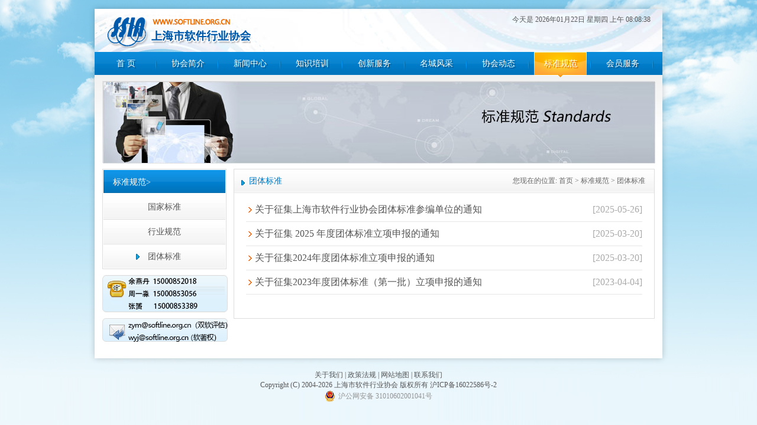

--- FILE ---
content_type: text/html; charset=utf-8
request_url: https://www.softline.org.cn/Standars/Index
body_size: 2552
content:
<!DOCTYPE html PUBLIC "-//W3C//DTD XHTML 1.0 Transitional//EN" "http://www.w3.org/TR/xhtml1/DTD/xhtml1-transitional.dtd">
<html xmlns="http://www.w3.org/1999/xhtml">
<head>
<title>标准规范</title>
<meta http-equiv="Content-Type" content="text/html; charset=utf-8" />

<link href="/css/style.css?ver20220103" rel="stylesheet" type="text/css" />
<link href="/css/styleex.css" rel="stylesheet" type="text/css" />
<meta name="keywords" content="" />
<meta name="description" content="" />


<script src="/Scripts/jquery-2.2.4.min.js" type="text/javascript"></script>
<script src="/Scripts/base.js" type="text/javascript"></script>
<script src="/Scripts/jquery.watermark.min.js" type="text/javascript"></script>
<!--网站变黑白，特殊时期使用-->

</head>

<body>
<div id="wrap">
	<div id="header">
        <a href="/" title="软件协会" class="logo"><img src="/images/ruanxie_logo.png" alt="软件协会"></a>
	    <p class="time">今天是 2026年01月22日 星期四 上午 08:08:38</p>
        <ul>
        	<li><a href="/">首 页</a></li>
            <li><a href="/About/Index" data-url="/about/">协会简介</a></li>
            <li><a href="/News/Institution" data-url="/news/">新闻中心</a></li>
            <li><a href="/Knowledge/Index" data-url="/knowledge/">知识培训</a></li>
            <li><a href="/Innovation/Index" data-url="/innovation/">创新服务</a></li>
            <li><a href="/FC/Index" data-url="/fc/">名城风采</a></li>
            <li><a href="/Periodical/Index" data-url="/periodical/">协会动态</a></li>
			<li><a href="/Standars/Index" data-url="/standars/">标准规范</a></li>
            <li><a href="/Member/Index" data-url="/member/">会员服务</a></li>
        </ul>
    </div>
    
<div id="mainBox">
       <div class="onlybgintroduce">
              <img src="/images/service_img.jpg">	
       </div>
       <div class="comment">
			 <div class="main_nav_box fl">
                           <div class="main_nav">
                 <dl>  
                    <dt>标准规范&gt;</dt>
                    <dd data-url="/Standars/Index/3"><a href="/Standars/Index/3/">国家标准</a></dd>
                    <dd data-url="/Standars/Index/4"><a href="/Standars/Index/4/">行业规范</a></dd>
                    <dd data-url="/Standars/Index/7"><a href="/Standars/Index/7/">团体标准</a></dd>
                 </dl>
              </div>
                     <div class="tel">
            <p class="telephone">&nbsp;</p>
            <a class="investigation" href="mailto:ybj@softline.org.cn" title="ybj@softline.org.cn"></a>
        </div>
            </div>  
           <div class="main_itemval fr bgtp">
			  <div class="selected"><span class="fr">您现在的位置:  <a href="/">首页</a> &gt; <a href="/Standars/Index">标准规范</a> &gt; 团体标准</span><span class="tit">团体标准</span></div>
              <div class="Show_Box">
               <div class="news-list-t">
               <ul>
               <li><a href="/Standars/Detail/22">关于征集上海市软件行业协会团体标准参编单位的通知</a><span>[2025-05-26]</span>
               </li>
               <li><a href="/Standars/Detail/21">关于征集 2025 年度团体标准立项申报的通知</a><span>[2025-03-20]</span>
               </li>
               <li><a href="/Standars/Detail/20">关于征集2024年度团体标准立项申报的通知</a><span>[2025-03-20]</span>
               </li>
               <li><a href="/Standars/Detail/18">关于征集2023年度团体标准（第一批）立项申报的通知</a><span>[2023-04-04]</span>
               </li>
               </ul>
               </div>
               <div class="list-page"></div>
              </div>
           </div>
       </div>
    </div>

</div>
<div id="footer">
    <a href="/About/Index">关于我们</a> | <a href="/Innovation/Policy">政策法规</a> | <a href="/About/Sitemap">网站地图</a> | <a href="/About/Contacts">联系我们</a>
    <p>Copyright (C) 2004-2026 上海市软件行业协会 版权所有 沪ICP备16022586号-2</p>
    <a target="_blank" href="http://www.beian.gov.cn/portal/registerSystemInfo?recordcode=31010602001041" style="display:inline-block;text-decoration:none;height:20px;line-height:20px;"><img src="../../images/no_img.png" style="float:left;" /><span style="float:left;height:20px;line-height:20px;margin: 0px 0px 0px 5px; color:#939393;">沪公网安备 31010602001041号</span></a>

</div>
<script type="text/javascript">
    $(document).ready(function () {
        var url = new String(window.location).toLowerCase().replace("/account", "/member").replace("/apply2014", "/member").replace("/knowledge/cases", "/innovation/");
        $("#header ul li a").each(function (i) {
            var $this = $(this);
            if (url.indexOf($this.attr("data-url")) > -1) {
                $this.addClass("selected");
            }
        });
        if (0 == $("#header ul li a.selected").length) {
            $("#header ul li a:first").addClass("selected");
        }
        $(".goback").click(function () {
            window.history.go(-1);
        });
    });



</script>
<!--网站变黑白，特殊时期使用-->


    
<script type="text/javascript">
    $(document).ready(function () {
        var url = new String(window.location).toLowerCase();
        $(".main_nav dd").each(function (i) {
            var $this = $(this);
            var dataurl = $this.attr("data-url").toLowerCase();
            if (url.indexOf(dataurl) > -1) {
                $this.addClass("cur");
            }
        });
        if (0 == $(".main_nav dd.cur").length) {
            $(".main_nav dd:last").addClass("cur");
        }
    });
</script>

</body>
</html>


--- FILE ---
content_type: text/css
request_url: https://www.softline.org.cn/css/style.css?ver20220103
body_size: 13343
content:
@charset "utf-8";
/* CSS Document */
/* 边距清零 */
body,h1,h2,h3,h4,h5,h6,hr,p,blockquote,dl,dt,dd,ul,ol,li,pre,form,fieldset,legend,button,input,textarea,th,td{
margin:0;padding:0;}
/*清除列表默认前缀属性*/
ul,ol,li{list-style:none;}
em{font-style:normal;}
/*上标、下标设置*/
sub, sup {position: relative;font-size: 75%;line-height: 0;vertical-align: baseline;}
sup {top: -0.5em;}
sub {bottom: -0.25em;}
/*去除默认边框*/
input,button,textarea,fieldset,img{border: 0 none;}
.warp{width:1000px;margin:0 auto;}
/*设置表单元素相关字体及对齐方式*/
button,input,select,textarea {font-size:100%;vertical-align:middle;font-family:inherit;}
textarea {overflow: auto; /* Remove vertical scrollbar in IE6-9 */vertical-align: top; /* Readability and alignment cross-browser */}
/*表格设置*/
table {border-collapse:collapse;border-spacing:0;}
th{ text-align: inherit;}
caption,th{text-align: center;}
/* 清除浮动 */
.clearfix:before,.clearfix:after {display: table;content:'';}
.clearfix:after { clear: both; }
.clearfix { *zoom:1;}
q:before,q:after{content: ""}
.clear { clear:both;}
/* iframe */
iframe{display: block;}
/* 去除firefox 边框 */
abbr,acronym{border: 0 none;font-variant: normal;}
/* 设置删除线 */
del{text-decoration: line-through;}
/* 浮动 */
.fl{float: left;}
.fr{float: right;}
.fc{clear: both;}
.fz{zoom:1;}

/*------------------------------公共样式----------------------------------------------*/
/*网站需要变黑白时使用*/
/*body {
    font-size: 12px;
    font-family: "微软雅黑";
    color: #f1f1f1;
    background-color: #f1f1f1;
    background-image: background-position:center top;
    background-repeat: no-repeat;
}*/
body{font-size:12px;font-family:"微软雅黑";color:#555;background-color:#f1f9fd;background-image:url(/images/background.jpg);background-position:center top;background-repeat:no-repeat;}

a{color:#555;text-decoration:none;}
a:hover{text-decoration:underline;}
img{border:0;vertical-align:middle;}

.site-gray, .site-gray * {
    filter: gray !important;
    filter: progid:DXImageTransform.Microsoft.BasicImage(grayscale=1);
    filter: grayscale(100%);
    -webkit-filter: grayscale(100%);
    -moz-filter: grayscale(100%);
    -ms-filter: grayscale(100%);
    -o-filter: grayscale(100%);
}

/*------------------------------Index----------------------------------------------*/
#wrap{width:960px;margin:15px auto;background-color:#FFF;box-shadow:0 0 10px rgba(0,0,0,0.2);}
#header{width:960px;height:102px;padding-top:10px;position:relative;background:url(/images/head_bg.jpg) no-repeat;}
#header .time{text-align:right;margin-right:20px;}
#header .sinaWeibo{float:right;display:block;width:62px;height:22px;margin:10px 20px 15px 0;background:url(/images/img_sprite.png) 0 -69px no-repeat;}
#header ul{clear:right;display:block;width:960px;height:39px;font-size:14px;line-height:39px;position:absolute;bottom:0;background:url(/images/nav_bg.jpg) repeat-x;}
#header ul li{float:left;display:block;text-align:center;padding:0 8px;background:url(/images/nav_line.png) right center no-repeat;}
#header ul a{display:block;width:89px;height:43px;color:#FFF;text-shadow:2px 2px 0 #00588c;}
#header ul a:hover{text-shadow:2px 2px 0 #ed6c00;text-decoration:none;background:url(/images/nav_selected2.jpg) no-repeat;}
#header ul a.selected{text-shadow:2px 2px 0 #ed6c00;background:url(/images/nav_selected2.jpg) no-repeat;}
#wrap #mainBox{clear:both;width:960px;overflow:auto;padding:10px 0 0 0;background:url(/images/body_bg.jpg) left top repeat-x;}
#mainBox .mBox{width:936px;margin:0 auto 10px auto;overflow:auto;}
.mBox .banner{float:left;width:675px;height:246px;border:solid 1px #dadada;}
.mBox .mRight{float:right;width:251px;}
.mRight .login{width:230px;height:116px;padding:5px 10px 0 10px;background:url(/images/login_bg.png) no-repeat;}
.login p{font-size:14px;color:#1c6eb6;margin-bottom:3px;}
.login .text{color:#a0a0a0;width:150px;height:20px;border:solid 1px #c6c6c6;margin-bottom:5px;line-height:20px;}
.login .loginBtn{float:right;width:63px;height:54px;border:none;cursor:pointer;background:url(/images/img_sprite.png) 0 -124px no-repeat;}
.login .loginBtn:hover{opacity:0.8;}
.login .apply{clear:right;width:226px;text-align:right;line-height:2em;padding-top:5px;margin:0 auto;}
.apply a{display:block;float:right;width:63px;height:23px;margin-left:10px;background:url(/images/img_sprite.png) 0 -96px no-repeat;}
.apply a:hover{opacity:0.8;}
.mRight .serviceLink{display:block;width:250px;margin:0 auto;}
.serviceLink li{float:left;display:block;width:125px;margin-top:5px;}
.serviceLink a{display:block;width:121px;margin:0 auto;border:solid 1px #d2d1d5;}
.mRight .ssimg{border:solid 1px #d2d1d5;}
.mBox .news{float:left;width:675px;height:298px;border:solid 1px #DDD;background-color:#FFF;background-image:url(/images/news_bg.jpg);background-position:center top;background-repeat:no-repeat;}
.news .newsTitle{display:block;height:16px;font-size:14px;color:#007bc8;line-height:14px;margin:12px 0 0 8px;padding-left:10px;background:url(/images/img_sprite.png) 0 -24px no-repeat;}
.news h1{font-size:14px;color:#ff6000;text-align:center;margin:0 auto;max-width:400px;height:20px;overflow:hidden;white-space: nowrap;text-overflow: ellipsis;}
.news h1 a{color:#ff6000;}
.news p{display:block;width:641px;margin:10px auto;}
.news p span{float:left;max-width:580px;height:20px;overflow:hidden;white-space: nowrap;text-overflow: ellipsis;}
.news p a{color:#ff6000;}
.news ul{display:block;width:641px;margin:0 auto;border-top:solid 1px #e6e6e6;}
.news ul li{background:url(/images/img_sprite.png) 0 6px no-repeat;margin-top:8px;height:17px;line-height:17px;}
.news ul li a{display:inline-block;width:470px;height:17px;line-height:17px;overflow:hidden;white-space: nowrap;text-overflow: ellipsis;}
.news ul li span{float:right;color:#AAA;}
.news ul li span em{font-style:normal;color:#ff6000;}
.mBox .inform{float:right;width:249px;height:298px;border:solid 1px #DDD;background-color:#FFF;background-image:url(/images/inform_bg.jpg);background-position:center top;background-repeat:no-repeat;}
.inform div{font-size:14px;color:#ff6000;padding:12px 0 0 35px;background:url(/images/img_sprite.png) -80px -30px no-repeat;}
.inform div a{float:right;font-size:12px;color:#AAA;margin:3px 6px 0 0;}
.inform ul{display:block;width:217px;margin:0 auto;}
.inform ul li{padding-left:5px;margin-top:10px;border-bottom:dashed 1px #cbcbcb;padding-bottom:5px;background:url(/images/img_sprite.png) -171px -6px no-repeat;}
.inform ul li a{height:34px;overflow:hidden;text-overflow: ellipsis;display:block;}
.mBox .tel{float:right;width:310px;height:106px;}
.mBox .tel a{display:block;width:241px;height:48px;}
.mBox .tel .telephone{font-size:14px;padding-left:135px;line-height:48px;margin-bottom:10px;background:url(/images/img_sprite.png) 0 -183px no-repeat;}
.mBox .tel .investigation{background:url(/images/img_sprite.png) 0 -236px no-repeat;}
.main_nav_box .tel a{display:block;height:48px;}
.main_nav_box .tel .telephone{font-size:14px;padding-left:111px;line-height:63px;margin-bottom:10px;background:url(/images/img_picall.png) -3px -437px no-repeat;}
.main_nav_box .tel .investigation{background:url(/images/img_picall.png) -3px -502px no-repeat;}
.mBox .bannerSecond{float:left;display:block;height:102px;padding:1px;}
.mBox .service{float:left;width:591px;height:228px;border:solid 1px #DDD;overflow:hidden;}
.mBox .case{float:right;width:333px;height:228px;border:solid 1px #DDD;overflow:hidden;}
.case em{color:#666;font-size:12px;margin-left:5px;}
.sectionTitle{height:28px;font-size:14px;color:#007bc8;line-height:28px;padding-top:6px;background:url(/images/section_bg.jpg) repeat-x;}
.sectionTitle ul{display:block;float:right;width:255px;height:28px;margin:-6px 5px 0 0;}
.sectionTitle ul li{float:left;text-align:center;}
.sectionTitle ul a{display:block;color:#007bc8;width:85px;height:28px;}
.sectionTitle ul a:hover{text-decoration:none;background:url(/images/tab_bg.png) no-repeat;}
.sectionTitle ul a.visited{background:url(/images/tab_bg.png) no-repeat;}
.sectionTitle .more{float:right;font-size:12px;color:#AAA;margin:-6px 5px 0 0;}
.titleText{display:block;height:16px;line-height:14px;margin-left:8px;padding-left:10px;background:url(/images/img_sprite.png) 0 -24px no-repeat;}
.textList{padding-left:10px;overflow:hidden;}
.textList li{padding-left:10px;margin-top:9px;background:url(/images/img_sprite.png) -100px -100px no-repeat;height:17px;}
.textList li span{float:right;color:#AAA;margin-right:10px;}
.textList li a{display:inline-block;width:440px;height:17px;overflow:hidden;white-space: nowrap;text-overflow: ellipsis;}

/*------------------------------Footer----------------------------------------------*/
#links{width:958px;overflow:auto;border:solid 1px #ddd;background-color:#fff;padding-bottom:10px;margin:0 auto;}
#links .linksTitle{color:#1586cd;font-size:14px;height:29px;padding-top:6px;background:url(/images/links_bg.jpg) repeat-x;}
.linksTitle font{display:block;height:16px;line-height:14px;margin-left:8px;padding-left:10px;background:url(/images/img_sprite.png) 0 -24px no-repeat;}
#links ul{display:block;width:930px;line-height:2em;margin:0 auto;}
#links ul li{float:left;margin-right:30px;}
#footer{text-align:center;width:960px;margin:20px auto 0;padding-bottom:20px;}
/*Banner*/
#focus {width:675px; height:246px; overflow:hidden; position:relative;}
#focus ul {height:230px; position:absolute;}
#focus ul li {float:left; width:675px; height:246px; overflow:hidden; position:relative; }
#focus ul li div {position:absolute; overflow:hidden;}
#focus .btnBg {position:absolute; width:675px; height:20px; left:0; bottom:0; }
#focus .btn {position:absolute; width:655px; height:10px; padding:5px 10px; right:0; bottom:0; text-align:right;}
#focus .btn span {display:inline-block; _display:inline; _zoom:1; width:25px; height:10px; _font-size:0; margin-left:5px; cursor:pointer; background:#fff;}
#focus .btn span.on {background:#fff;}
/*右侧*/
.Show_Box h2{ font-size:14px; color:#ff5b00; margin-top:20px;}
.Show_Box .info{ line-height:22px; margin-top:3px; color:#575757; border-bottom:1px solid #e6e6e6; padding-bottom:15px;}
.g6f{ color:#ff6000}
.Show_Box .news-list ul{ margin-top:8px;}
.Show_Box .news-list ul li{line-height:33px;}
.Show_Box .news-list ul li a{ background:url(/images/list.jpg) 3px 13px no-repeat; padding-left:15px; color:#555555; float:left; width:430px; overflow:hidden; white-space:nowrap; text-overflow:ellipsis;}
.Show_Box .news-list ul li span{ float:right;color:#aaa;}
.Show_Box .list-page{ clear:both; margin-top:20px; padding-bottom:20px; float:right;}
.Show_Box .list-page ul{ clear:both;}
/*基于display:table-cell的自适应布局*/
.Show_Box .list-page li{ float:left; width:28px; height:22px; line-height:22px; border:1px solid #dfdfdf; text-align:center; margin-left:10px;}
.Show_Box .list-page li:hover{ background:#f8a137;}
.Show_Box .list-page li a{ color:#555555; display:block;}
.Show_Box .list-page li a:hover{ color:#FFF; text-decoration:none;}
.Show_Box .list-page .w74{ width:70px;}
.Show_Box .list-page .del{background:#f8a137; color:#FFF; display:block;}
.Show_Box .list-page li.current{ border-width:0px;}
.Show_Box .list-page li.current:hover{ background:#fff;}
.news-list-t ul{ margin-top:8px;}
.news-list-t ul li{line-height:40px; border-bottom:1px solid #e6e6e6;overflow:hidden;}
.news-list-t ul li a{ background:url(/images/list.jpg) 3px 16px no-repeat; padding-left:15px; color:#555555; float:left; width:430px; overflow:hidden; white-space:nowrap; text-overflow:ellipsis;}
.news-list-t ul li span{ float:right;color:#aaa;}
.news-list-t .fix i{ clear:both;}
.news-list-t ul li p a{ background:url(/images/word.jpg) 15px 9px no-repeat; line-height:33px;padding-left:35px; color:#FF6000; margin-top:-8px;}
.comment{width:934px;font-size:14px;padding:10px 13px 20px;float:left;}
.comment .article .details{text-align:center;color:#666;}
.comment .article h1{height:68px;font:900 26px/46px 微软雅黑;color:#055BA8;text-align:center;margin: 15px 0 30px; }
.comment .article p{
    /*text-indent:2em;*/
    color:#000;
    margin:20px 0;}
.comment .selected{height:39px;line-height:39px;color:#666;background:url(/images/r_top.jpg) repeat-x;border-bottom:1px #e5e5e5 solid;}
.comment .selected span a{font-size:12px;color:#666;font-weight:400;}
.comment .selected .tit{background:url(/images/jiantou.png) no-repeat scroll 10px 5px;padding:0 15px 0 25px;font-size:14px;color:#0078c3;}
.comment .selected .fr{margin-right:15px;}
.comment .selected a.goback{color:#0084ce;margin-left:15px;}
.main_itemval{width:710px;height:auto;border:1px solid #ddd;font-size:12px;}
.main_itemval .Show_Box{width:670px;margin:0 auto;overflow:hidden;}
.main_itemval .Show_Box .topgrademan{border-bottom:1px solid #0075BB;padding-bottom:7px;}
.main_itemval .Show_Box .topgrademan span{border-left:4px #0074bc solid;padding-left:6px;font-size:14px;height:18px;color:#0072B8;}
.main_itemval .Show_Box .topgrademan a{float:right;color:#0084ce;}
.main_itemval .Show_Box .NameShow{width:702px;margin:20px 0 50px;overflow:hidden;}
.main_itemval .Show_Box .NameShow li{float:left;width:85px;text-align:center;margin-right:32px;}
.main_itemval .Show_Box .NameShow li img{width:85px;height:124px;display:block;}
.main_itemval .Show_Box .NameShow li a{color:#000;}
.main_itemval .Show_Box .NameShow li span{display:block;width:85px;height:22px;line-height:22px;overflow:hidden;white-space: nowrap;text-overflow: ellipsis;}
.main_itemval .list{width:610px;margin:30px auto 215px;line-height:24px;}
.main_itemval .list li{background:url(/images/downlistli.png) 0 7px repeat-x; }
.main_itemval .list li span{background:#fff url(/images/disc.png) no-repeat scroll 0 2px;padding-left:20px;}
.main_itemval .list li a{color:#0074bd;float:right;background:#fff;}
.onlybgintroduce{height:137px;width:932px;margin:0 auto;position:relative;background:url(/images/secondbg.jpg) no-repeat;font-size:14px;border:1px #e5e5e5 solid;}
.onlybgintroduce a{width:119px;height:33px;background:url(/images/br.jpg) no-repeat;color:#fff;line-height:33px;text-align:center;position:absolute;top:68px;right:64px;display:inline-block;}
.main_nav_box{width:214px;height:auto;}
.main_nav{width:206px;padding:1px;padding-bottom:0;border:1px solid #ddd;margin-bottom:10px;overflow:hidden;}
.main_nav dl{line-height:41px;}
.main_nav dl dt,.main_nav dl dd{height:41px;cursor:pointer;}
.main_nav dl dt{background:url(/images/br_repeat.jpg) repeat-x;padding-left:16px;color:#fff;}
.main_nav dl dd{border-bottom:1px solid #ddd;margin:1px 0 -1px;background:url(/images/navddbg.png) repeat-x;text-align:center;}
.main_nav dl dd.cur{color:#0078c3;background:url(/images/img_picall.png) -3px -394px no-repeat;}
.main_news {border:1px solid #ddd;font-size:12px;}
.main_news .Show_Box{width:885px;margin:0 auto;overflow:hidden;}
/*新闻中心－图片新闻样式*/
.Show_Box_img{margin:0px auto;width:676px;height:232px;margin-top:15px;}
/*委员会介绍*/
/* 用于控制显示与隐藏的css类 */
.dis{display:block;}
.undis{display:none;}
.js_qh_title ul li{float:left;border:1px solid #ddd;border-bottom:none;margin-right:15px;padding:2px 5px 0px 5px;border-radius:3px 3px 0px 0px;background:#fff;cursor:pointer;}
.js_qh_title ul{border-bottom:1px solid #ddd;margin-top:25px;float:left;width:600px;padding-left:25px;}
.js_qh_title ul li.hover_a{border-top:3px solid #f00;position:relative;top:1px;}
/*按钮样式*/
/*大号*/
.bigblue_btn,.bigyellow_btn,.biggray_btn{display:inline-block;padding:0 0 0 5px;height:40px; text-decoration:none;font-size:20px; font-family:"微软雅黑","宋体"; border:0 none;background:transparent url(/images/newbtn.png) no-repeat; }
.bigblue_btn span,.bigyellow_btn span,.biggray_btn span{color:#fff;*white-space: nowrap;background:url(/images/newbtn.png) no-repeat;height:40px;display:inline-block;padding:0 22px 0 17px;line-height:40px; cursor:pointer;}
.bigblue_btn input,.bigyellow_btn input,.biggray_btn input{color:#fff;background:url(/images/newbtn.png) no-repeat;height:40px;display:inline-block;padding:0 22px 0 17px;line-height:40px; cursor:pointer;font-family:"微软雅黑","宋体"; border:0 none;font-size:20px;}
.bigblue_btn:hover,.bigyellow_btn:hover,.biggray_btn:hover{opacity: 0.8;}
/*标准*/
.blue_btn,.yellow_btn,.gray_btn{display:inline-block;padding:0 0 0 5px;height:32px; text-decoration:none;font-size:16px; font-family:"微软雅黑","宋体"; border:0 none;background:transparent url(/images/newbtn.png) no-repeat; }
.blue_btn span,.yellow_btn span,.gray_btn span{color:#fff;*white-space: nowrap;background:url(/images/newbtn.png) no-repeat;height:32px;display:inline-block;padding:0 16px 0 11px;line-height:32px; cursor:pointer;}
.blue_btn input,.yellow_btn input,.gray_btn input{color:#fff;background:url(/images/newbtn.png) no-repeat;height:32px;display:inline-block;padding:0 16px 0 11px;line-height:32px; cursor:pointer;font-family:"微软雅黑","宋体"; border:0 none;font-size:16px;}
.blue_btn:hover,.yellow_btn:hover,.gray_btn:hover{opacity: 0.8;}
/*中*/
.inblue_btn,.inyellow_btn,.ingray_btn{display:inline-block;padding:0 0 0 5px;height:26px; text-decoration:none;font-size:14px; font-family:"微软雅黑","宋体"; border:0 none;background:transparent url(/images/newbtn.png) no-repeat; }
.inblue_btn span,.inyellow_btn span,.ingray_btn span{color:#fff;*white-space: nowrap;background:url(/images/newbtn.png) no-repeat;height:26px;display:inline-block;padding:0 12px 0 7px;line-height:26px; cursor:pointer;}
.inblue_btn input,.inyellow_btn input,.ingray_btn input{color:#fff;background:url(/images/newbtn.png) no-repeat;height:26px;display:inline-block;padding:0 12px 0 7px;line-height:26px; cursor:pointer;font-family:"微软雅黑","宋体"; border:0 none;font-size:14px;}
.inblue_btn:hover,.inyellow_btn:hover,.ingray_btn:hover{opacity: 0.8;}
/*小*/
.smallblue_btn,.smallyellow_btn,.smallgray_btn{display:inline-block;padding:0 0 0 5px;height:20px; text-decoration:none;font-size:12px; font-family:"微软雅黑","宋体"; border:0 none;background:transparent url(/images/newbtn.png) no-repeat; }
.smallblue_btn span,.smallyellow_btn span,.smallgray_btn span{color:#fff;*white-space: nowrap;background:url(/images/newbtn.png) no-repeat;height:20px;display:inline-block;padding:0 8px 0 3px;line-height:20px; cursor:pointer;}
.smallblue_btn input,.smallyellow_btn input,.smallgray_btn input{color:#fff;background:url(/images/newbtn.png) no-repeat;height:20px;display:inline-block;padding:0 8px 0 3px;line-height:20px; cursor:pointer;font-family:"微软雅黑","宋体"; border:0 none;font-size:12px;}
.smallblue_btn:hover,.smallyellow_btn:hover,.smallgray_btn:hover{opacity: 0.8;}
/*蓝色*/
.bigblue_btn{background-position:left -1px;}
.bigblue_btn span{background-position:right -366px;}
.bigblue_btn input{background-position:right -366px}

.blue_btn{background-position:left -42px; }
.blue_btn span{background-position:right -407px;}
.blue_btn input{background-position:right -407px;}

.inblue_btn{background-position: left -75px;}
.inblue_btn span{background-position: right -440px;}
.inblue_btn input{background-position:right -440px;}

.smallblue_btn{background-position:left -102px;}
.smallblue_btn span{background-position: right -467px;}
.smallblue_btn input{background-position:right -467px;}


/*黄色*/
.bigyellow_btn{background-position:left -123px;}
.bigyellow_btn span{background-position: right -488px;}
.bigyellow_btn input{background-position: right -488px;}

.yellow_btn{background-position:left -164px;}
.yellow_btn span{background-position: right -529px;}
.yellow_btn input{background-position: right -529px;}

.inyellow_btn{background-position: left -197px;}
.inyellow_btn span{background-position: right -562px;}
.inyellow_btn input{background-position: right -562px;}


.smallyellow_btn{background-position:left -224px;}
.smallyellow_btn span{background-position:right -589px;}
.smallyellow_btn input{background-position:right -589px;}

/*灰色*/
.biggray_btn{background-position:left -245px;color:#666}
.biggray_btn span{background-position: right -610px;color:#666}
.biggray_btn input{background-position:right -610px;color:#666}

.gray_btn{background-position:left -286px;color:#666}
.gray_btn span{background-position: right -651px;color:#666}
.gray_btn input{background-position: right -651pxcolor:#666}

.ingray_btn{background-position:left -319px;color:#666}
.ingray_btn span{background-position: right -684px;color:#666 }
.ingray_btn input{background-position:right -684px;color:#666}


.smallgray_btn{background-position: left -346px;color:#666}
.smallgray_btn span{background-position: right -711px;color:#666}
.smallgray_btn input{background-position:right -711px;color:#666}

/*注册页面*/
.register_m{background:url(/images/register_tbg.png) top  repeat-x;padding-top:25px;min-height:520px;}
.register_content{border:1px #e6e5e6 solid;margin:0 25px;min-height:437px;background:#fff;}
.register_tit{height:39px;line-height:39px;color:#666;background:url(/images/r_top.jpg) repeat-x;border-bottom:1px #e5e5e5 solid;}
.register_tit .tit{background:url(/images/jiantou.png) no-repeat scroll 10px 5px;padding:0 15px 0 25px;font-size:14px;color:#0078c3;}
.register_content .logn{width:365px;margin:80px auto;font-size:14px;}
.register_content .logn p{height:32px;margin-bottom:20px;}
.register_content .logn p span.titlb{float:left;width:100px;text-align:right;margin-right:20px;}
.register_content .input_hy{border:1px #cecdcd solid;width:242px;height:30px;line-height:30px;}
.register_content .logn .blue_btn{margin:0 10px 0 120px;}

/*会员注册*/
.register_content dl dt{float:left;margin-right:10px;margin-top:2px;width:165px;text-align:right;}
.register_content dl dd input[type=text] {border:1px solid #ccc;height:25px;width:120px;}
.register_content dl{font-size:14px;margin-top:20px;margin-left:20px;}
.register_content dl dt font{color:#f00;margin-right:5px;}
.register_content dl dd input#text{margin:0px 10px;}
.register_content dl dd .radio{margin-right:5px;border:none;}
.register_content dl dd .textarea{border:1px solid #ccc;}
.register_content dd .checkbox{margin:0px 5px;border:none;}
.register_content dl dd .text1{margin-left:5px;}
.register_content  a.blue_btn{margin-left:5px;}

.br{border-bottom:1px dashed #ddd;margin:10px 30px;}
.register_content dd span font{color:#f00;margin-right:5px;margin-left:10px;}
.register_content dd span{margin-right:10px;}
.register_content dd span.marign{margin-left:21px;}
.register_content dd span.marign1{margin-left:45px;}
.submit{margin-left:194px;margin-bottom:10px;}
.register_content input[type=text].input_box{width:324px;height:23px;}
.register_content .text_box{width:490px;height:64px;border:1px solid #ccc;}


/*会员服务*/
.Member_list{float:left;padding-bottom:50px;}
.Member_list li{float:left;width:115px;margin:50px 0 0 95px;font-size:14px;}
.Member_list li a{width:111px;height:111px;display:block;background:url(/images/Services.png) -8px -164px no-repeat;}
.Member_list li a span{float:left;background:url(/images/Services.png) no-repeat;width:60px;height:60px;display:block;margin:30px;}
.Member_list li a span.p1{background-position:-9px -9px;}
.Member_list li a span.p2{background-position:-9px -85px;}
.Member_list li a span.p3{background-position:-70px -85px;}
.Member_list li a span.p4{background-position:-200px -80px;}
.Member_list li a span.p5{background-position:-191px -9px;}
.Member_list li a span.p6{background-position:-69px -8px;}
.Member_list li a span.p7{background-position:-128px -85px;}
.Member_list li a span.p8{background-position:-128px -9px;}
.Member_list li p{margin-top:15px;text-align:center;}

/*会员服务-公共信息查询*/
.open_tit{color:#6c6c6c;margin:20px 0 0 30px;height:16px;font-size:14px;}
.open_tit a{color:#000;border-left:1px #000 solid;padding-left:8px;margin-left:8px;height:16px;line-height:16px;}
.open_info{margin:20px 25px 30px;font-size:14px;}
.open_info table tr{background:#e0e8f3;}
.open_info table td{text-indent:2em;height:45px;line-height:45px;color:#2c302f;background:url(/images/opentdbg.png) bottom repeat-x;}
.open_info table td span{color:#959998;}



/*友情链接*/
.linklist{width:630px;margin:20px auto;height:460px;color:#333}
.linklist li{margin-right:30px;display:inline-block; *display:inline; *zoom:1;height:30px;line-height:30px;}
.linklist li a{color:#333;}
/*网站地图*/
.maplist{width:630px;margin:20px auto;height:460px;color:#333333}
.maplist p{float:left;width:630px;margin-top:20px;line-height:22px;}
.maplist .maplist_l{float:left;width:77px;text-align:left;}
.maplist .maplist_l a{color:#005aab}
.maplist .maplist_r{float:left;width:550px;}
.maplist .maplist_r a{margin:0 10px;color:#333}
/*联系我们*/
.contact_list{width:630px;margin:20px auto;height:460px;color:#333333}
.contact_list img{margin:10px auto;}
.contact_list p{height:22px;line-height:22px;}

/*找回密码*/
.register_content .zhmm{width:530px;font-size:12px;}
.register_content .zhmm .input_hy{margin-right:10px;}
.register_content .zhmm .titlb{font-size:14px;}
.register_content .zhmm  font{color:#f00;margin-right:5px;}
.register_content a.goback{color:#0084ce;margin:0 10px;}
.register_content .fr{*margin-top:-40px;}
.zhmm p.zhno{background:url(/images/img_picall.png) 0 -39px no-repeat;text-indent:4em;height:49px;line-height:49px;font-size:14px;color:#333;}
.zhmm p.zhno b{color:#f60;}
.zhmm p.zhok{background:url(/images/img_picall.png) 0 -142px no-repeat;text-indent:4em;height:49px;line-height:49px;font-size:14px;color:#333;}
/*登录后显示*/
.login  dl{margin:27px 0 0 15px;width:210px;}
.login  dl dt{float:left;width:50px;}
.login  dl dd{float:left;width:150px;margin-left:10px;color:#333;line-height:20px;}
.login  dl dd a{color:#005aab;}
/*行业培训 报名*/
.px_bm{width:545px;margin:30px auto;font-size:14px;}
.px_bm  p{margin-top:17px;line-height:29px;}
.px_bm  p span.tit{float:left;width:90px;height:29px;text-align:right;}
.px_bm .box,.box2{border:1px #ccc solid;height:29px;width:280px;line-height:29px;margin-left:15px;}
.px_bm .box1{border:1px #ccc solid;height:29px;width:95px;line-height:29px;margin-left:15px;margin-right:5px;}
.px_bm .box2{width:380px;margin-left:0;}
.px_bm .textarea{border:1px #ccc solid;width:380px;height:315px;}
.px_bm .yellow_btn{margin-left:55px;}
/*行业培训*/
.news-list-px ul{ margin-top:8px;}
.news-list-px ul li{line-height:22px; border-bottom:1px solid #e6e6e6;overflow:hidden;padding:5px 0;}
.news-list-px ul li a{ background:url(/images/list.jpg) 3px 6px no-repeat; padding-left:15px; color:#555555; float:left; width:430px; overflow:hidden; white-space:nowrap; text-overflow:ellipsis;}
.news-list-px ul li p.t_xx{float:left;width:430px;padding-left:15px;}
.news-list-px ul li  b{color:#f60;}
/*优秀案例发布*/
.case{width:640px;margin:30px auto;font-size:14px;}
.case .tit{float:left;width:100px;}
.case p{margin-top:20px;}
.case .box{border:1px #ccc solid;height:29px;width:450px;line-height:29px;}
.case input[type=radio]{margin:0 8px;}
.case .textbox{width:508px;height:198px;border:1px #ccc solid;line-height:20px;}
.case .blue_btn{margin-left:80px;}
/*会员服务-会员记录*/
.news-list-t ul li i{font-style:normal;color:#aaa;}
.news-list-t .downbox {width:500px;}
.news-list-t .downbox  input[type=text]{border:1px #ccc solid;height:24px;width:199px;line-height:24px;font-size:12px;color:#ababab;margin:0 10px 0 15px;}
/*行业培训-详细页面*/
.px_info_tit{margin:20px 10px;background:#eef8fd;padding:15px 25px;height:70px;}
.px_titl{float:left;width:650px;}
.px_titl a{font-size:16px;color:#005aab;line-height:24px;}
.px_info_tit b{color:#f60;}
.px_titl  p{margin-top:5px;}
.px_titl  p span{float:left;width:140px;}
.px_titr {float:left;width:120px;}
.px_titr p{color:#333;font-size:14px;margin-top:10px;}
.px_infoxx{min-height:350px;margin:0 10px;}
.px_infoxx p{text-indent:2em;margin-top:20px;line-height:20px;}
.px_ap{text-align:right;margin-top:20px;}

.logo{float:left;width:245px;margin-left:20px;display:inline;}


/*4月16号新增*/

.serviceLink a{display:block;width:121px;margin:0 auto;border:solid 1px #d2d1d5;}
.mRight .ssimg{border:solid 1px #d2d1d5;margin-top:8px;}
.mBox .case{float:right;width:333px;height:228px;border:solid 1px #DDD;overflow:hidden;margin:0;font-size:12px;}
.Member_list li a span.p9{background-position:-192px -178px;}
.new_tab ul {width:auto;}
.new_tab ul li.hover_a{border-top:3px #e46a00 solid;}
.new_tab ul li{padding:4px 30px 3px;}
.Show_Box .list-page li.cur{ background:#f8a137;}
.Show_Box .list-page li.cur a{color:#fff;}
.new_tab_cont {margin:0 auto;width:620px;}
.new_tab_cont ul li{height:47px;border-bottom:1px #e5e5e5 solid;line-height:47px;}
.new_tab_cont ul li a{color:#000;font-size:13px;}
.demo-list ul{padding:30px 0;}
.demo-list ul li{padding:5px 0 ;border-bottom:1px #e5e5e5 solid;}
.demo-list ul li p{line-height:20px;}
.demo-list ul li p span{color:#005dab;margin-right:5px;}
.demo-list ul li a{color:#303030;}
.demo-list ul li.nopass ,.demo-list ul li.nopass  a,.demo-list ul li.nopass p span{color:#9a9a9a;}



/* 行业服务-正文 */
.comment .article .details_img{text-align:center;margin-top:10px;}
.comment .article .view_standard{padding-top:10px;margin-bottom:10px;border-top:solid 1px #CCC;}
.view_standard a{color:#055BA8;}
.view_standard a:hover{text-decoration:underline;}

/* 会员服务-会员信息公共查询 */
.search_company{font-size:14px;width:490px;height:50px;margin:30px auto 20px auto;}
.search_company .input_hy{border:1px #cecdcd solid;width:261px;height:32px;line-height:30px;margin:0 5px;}
.search_company .search_btn{width:93px;height:35px;border:none;cursor:pointer;background:url(/images/member_search_btn.jpg) no-repeat;}
.search_result{font-size:14px;color:#333;width:828px;height:45px;line-height:45px;background:#e0e8f3;border:solid 1px #97b5d7;margin:0 auto 20px auto;}
.search_result .text_l{float:left;margin-left:20px;}
.search_result .text_l em{color:#9e99a3;}
.search_result .text_r{float:right;margin-right:20px;}
.search_error{color:#333;font-size:14px;width:490px;height:23px;text-align:center;line-height:23px;margin:0 auto 20px auto;background:url(/images/error_img.jpg) 55px no-repeat;}
.text_tips{color:#ff6000;font-size:14px;padding:10px;background:#fff5ca;border:solid 1px #f8a700;border-radius:5px;margin:40px 80px 0 ;}

/* 行业培训-报名 */
.px_bm .submit_btn{width:96px;height:32px;font-size:16px;color:#FFF;text-align:center;line-height:32px;cursor:pointer;margin-left:95px;background:url(/images/button_bg.jpg) no-repeat;}
.px_bm .submit_btn:hover{opacity:0.8}
.px_bm .add{color:#005aab;font-size:14px;margin-left:95px;}
.px_bm em{margin-left:15px;}
.choose{width:385px;height:234px;float:left;border-right:solid 1px #e5e5e5;margin:20px 0 20px 55px;}
.choose a{display:block;width:96px;height:32px;font-size:16px;color:#FFF;text-align:center;line-height:32px;cursor:pointer;margin-left:120px;background:url(/images/button_bg.jpg) no-repeat;}
.choose a:hover{opacity:0.8;text-decoration:none;}
.choose .hy{width:220px;height:62px;margin:65px auto 0 auto;padding-top:40px;background:url(/images/hy.jpg) no-repeat;}
.choose .fhy{width:220px;height:62px;margin:65px auto 0 auto;padding-top:40px;background:url(/images/fhy.jpg) -5px no-repeat;}
.clear2{border-right:none;margin:20px 0 20px 0;}

/* 名城风采-名人-详情 */
.Show_Box .details_picture{float:left;width:135px;height:178px;background:#e5e5e5;margin-top:25px;}
.Show_Box .details_right{float:right;width:725px;}
.Show_Box .details_right h1{text-align:left;}
.Show_Box .details_right p{margin:0;padding:0;line-height:2em;margin-bottom:20px;}

/* 名称风采-名企 */
.news-list-t .order{font-size:14px;height:36px;line-height:36px;border:solid 1px #dedede;border-radius:5px;margin-top:20px;padding-left:15px;background:url(/images/order_bg.jpg) repeat-x;}
.order select{height:18px;font-size:12px;margin-left:5px;border:solid 1px #4ca1ce;}

/* 名城风采-名人 */
.Show_Box .news-list .celebrity{display:block;width:670px;}
.celebrity .celebrity_list{float:left;display:block;width:134px;border:none;text-align:center;margin-top:15px;}
.celebrity .celebrity_picture{display:block;width:102px;height:138px;background:#e5e5e5;margin-left:8px;}
.celebrity p{clear:left;}

/* 期刊下载-在线浏览/下载 */
.Show_Box .periodical{margin:15px 0 10px 0;padding:0 15px 10px 15px;border-bottom:solid 1px #e6e6e6;overflow:auto;}
.periodical .periodical_cover{display:block;float:left;width:112px;height:140px;color:#919191;line-height:140px;text-align:center;background:#e5e5e5;}
.periodical .periodical_info{float:right;width:510px;height:140px;}
.Show_Box .periodical_info .text{color:#666;text-indent:0;line-height:20px;margin:0 0 10px 0;padding:0;}
.periodical_info strong{color:#333;}
.periodical_info a{display:block;height:18px;line-height:18px;text-indent:1.8em;color:#1181c7;background:url(/images/pdf.jpg) no-repeat;}

/* 创新服务-HR建设 */
.news-list-t .list2{ margin-top:8px;}
.news-list-t .list2 li{border-bottom:1px solid #e6e6e6;overflow:hidden;padding-bottom:8px;}
.news-list-t .list2 li a{font-size:14px; color:#005aab; background:url(/images/list.jpg) 3px 16px no-repeat; padding-left:15px; float:left; width:auto; overflow:hidden; white-space:nowrap; text-overflow:ellipsis;}
.news-list-t .list2 span{float:left;}
.news-list-t .list2 p{clear:left;padding-left:0;line-height:normal;}

/* 创新服务-HR建设-职位详情 */
.Show_Box .position_details{color:#333;border-bottom:solid 1px #e6e6e6;padding-bottom:10px;margin-bottom:15px;overflow:auto;}
.position_details font{display:block;font-weight:bold;font-size:14px;margin:20px 0 15px 0;}
.position_details font span{float:right;font-size:12px;font-weight:normal;color:#999;}
.position_details ul li{float:left;display:block;width:250px;}
.position_details dl dt{font-weight:bold;font-size:14px;margin-bottom:10px;}
.position_details .submit_btn{width:96px;height:32px;font-size:16px;color:#FFF;text-align:center;line-height:32px;cursor:pointer;background:url(/images/button_bg.jpg) no-repeat;margin-top:10px;}
.position_details .submit_btn:hover{opacity:0.8}
.Show_Box .position_details p{text-indent:0;}
.Show_Box .none{border-bottom:none;}

/* 会员服务--职位发布 */
.Show_Box .position_table{font-size:14px;margin:30px auto 20px auto;}
.Show_Box .position_table th{font-weight:normal;padding:8px 0;}
.position_table td{padding:8px 0;}
.position_table .text,.text2{width:407px;height:26px;border:solid 1px #cecece;}
.position_table .text2{width:167px;}
.position_table select{width:167px;height:26px;border:solid 1px #cecece;}
.position_table textarea{width:548px;height:161px;border:solid 1px #cecece;}
.position_table .submit_btn{width:96px;height:32px;font-size:16px;color:#FFF;text-align:center;line-height:32px;cursor:pointer;background:url(/images/button_bg.jpg) no-repeat;}
.position_table .submit_btn:hover{opacity:0.8}

/* 创新服务-商机对接-详情 */
.Show_Box .details_picture2{float:left;width:199px;height:240px;background:#e5e5e5;margin:25px 15px 0 0;}
.Show_Box .details_title{font-size:16px;color:#006699;}
.Show_Box .details_content{margin:0;padding:0;color:#666;font-size:13px;line-height:20px;}

/*5.7号新增*/
.Member_list li a span.p10{background-position:-143px -235px;}
.Member_list li a span.p11{background-position:-240px -235px;}
.demo-list ul li span{font-weight:bold;}
.demo-list ul li.nopass span{color:#989898;}
.demo-list ul li.nopass ,.demo-list ul li.nopass a{color:#343434;}
.demo-list ul li p.reason{color:#fc5f00;}

/*5.19号新增*/
.Member_list li a span.p12{background-position:-244px -10px;}

/* 会员服务--评优申请 */
.Show_Box .form_list{display:block;width:580px;margin:30px auto 20px auto;font-size:14px;}
.form_list li{margin-top:10px;}
.form_list i{font-style:normal;display:block;width:70px;float:left;}
.form_list .list_text{width:456px;height:25px;border:solid 1px #ccc;margin-left:15px;}
.form_list .list_text2{height:25px;border:solid 1px #ccc;margin:3px 15px;}
.form_list .list_text3{height:25px;border:solid 1px #ccc;margin-left:10px;}
.form_list label{margin-left:15px;}
.form_list .list_radio,.list_checkbox{margin-right:5px; vertical-align:middle;vertical-align:baseline;}
.form_list .sub_list{width:439px;height:84px;background:url(/images/pysq_list.jpg) no-repeat;margin:5px 0 10px 70px;padding:30px 0 0 20px;}
.sub_list p{margin-bottom:10px;}
.form_list .list_p{margin:10px 0 0 55px;}
.form_list em{font-size:12px;}
.form_list .blue_btn{margin:0 10px 0 15px;}
.form_list .textarea{width:451px;height:108px;border:solid 1px #ccc;font-size:12px;padding:5px 0 0 5px;margin-left:15px;color:#333;}
.form_list .fin_button{width:137px;height:40px;font-size:20px;color:#FFF;text-align:center;cursor:pointer;margin:20px 0 0 70px;background:url(/images/button_big.jpg) no-repeat;}
.form_list .fin_button:hover{opacity:0.8;}

/* 会员服务--评优申请--文档打印 */
.demo-list2 ul li{font-size:14px;color:#333;text-indent:1em;margin-top:10px;border-bottom:1px #e5e5e5 solid;height:30px;line-height:30px;margin-bottom:10px;}
.demo-list2 ul li a{float:right;color:#0084ce;margin-right:5px;}


/* 会员服务-评优申请-选择种类 */
.case2{width:674px;margin:30px auto;font-size:16px;border-bottom:solid 1px #e5e5e5;padding-bottom:30px;}
.case2 p{display:block;width:275px;margin:20px auto 0 auto;}
.case2 input[type=radio]{margin:0 8px;vertical-align:baseline;}
.next_button{width:137px;height:40px;font-size:20px;color:#FFF;text-align:center;cursor:pointer;margin:0 0 30px 320px;background:url(/images/button_big.jpg) no-repeat;}
.next_button:hover{opacity:0.8;}


/*5.22新增*/
.textList li.textList_more{background:url(/images/more_bg.png) 5px repeat-x; text-align:right;}
.textList li.textList_more a{width:80px;background:#fff;padding-right:20px;color:#aaa;}

/*5.23新增*/
.news-list-t ul li p a.mq_tit{background:url(/images/list.jpg) 3px 13px no-repeat; padding-left:15px; color:#555555; float:left; width:430px; overflow:hidden; white-space:nowrap; text-overflow:ellipsis;font-size:14px;margin-top:8px;}
.news-list-t ul li p a.mq_fj{ background:none; line-height:33px;padding-left:15px; color:#FF6000; margin-top:-8px;font-size:12px;color:#0078c3;}
.nodata{margin:60px auto; border:1px #0a89d8 solid;width:520px;height:127px;border-radius:5px;background:#ecf7fb;color:#0a89d8;font-size:24px;text-align:center;line-height:127px;}

/*7.5号修改*/
.mBox .case{float:left;width:300px;height:228px;border:solid 1px #DDD;overflow:hidden;}
.mBox .clearance{margin:0 15px;}
.textList li a{display:inline-block;width:275px;height:17px;overflow:hidden;white-space: nowrap;text-overflow: ellipsis;}
.inform div{font-size:14px;color:#ff6000;padding:12px 0 32px 35px;background:url(/images/img_sprite.png) -80px -30px no-repeat;}
.serviceLink a{display:block;width:121px;margin:0 auto;border:solid 1px #d2d1d5;}
.mRight .ssimg{border:solid 1px #d2d1d5;margin-top:6px;}

/*7.9*/
.rx_cx{text-align:center;height:400px;margin-top:100px;}
.rx_cx a{background:url(/images/rx_cxbg.jpg) no-repeat;width:259px;height:77px;display:inline-block;color:#0077c1;font-size:24px;line-height:77px;margin:0 10px;}
.rx_cx a:hover{text-decoration:none;}

.title_cx{color:#0679ba;font-size:18px;margin:25px 50px;}
.cx_list{color:#464646;font-size:14px;}
.cx_list li{margin:0 35px;height:45px;margin-top:10px;}
.cx_list li span{width:140px;display:inline-block;padding-right:20px;text-align:right;}
.cx_list li input ,.cx_list li select{border:1px #dbdbdb solid;width:352px;height:32px;line-height:32px;}
.cx_jg{border-top:1px #e6e6e6 solid;color:#444;font-size:16px;padding-top:15px;margin-top:10px;}
.cx_jg b{color:#fd5d00;font-size:20px;}
.new_more {text-align:right;margin-top:10px;margin-right:10px;}

.mRight .login{width:230px;height:93px;padding:5px 10px 0 10px;background:url(/images/new_dlbg.jpg) no-repeat;}
.login p{font-size:12px;color:#1c6eb6;margin-bottom:5px;}
.serviceLink li{float:left;display:block;width:125px;margin-top:8px;}
.inform ul{display:block;width:217px;margin:0 auto;margin-top:20px;}

/*7.12替换css*/
.apply a{display:block;float:right;width:63px;height:23px;margin-left:5px;}
.apply a.dl{background:url(/images/img_sprite.png) 0 -96px no-repeat;}

.mBox .mRight{float:right;width:251px;}
.bluetip{border:1px #add7ed solid; background:#eaf9ff; position:relative;width:439px;margin:15px 0 10px 70px;padding:15px;}
.bluetip .arrowst{width:20px;height:11px; background:url(/images/arrows.png) 0 -75px no-repeat; position:absolute;left:10px;top:-11px;}
.bluetip .tip{color:#f00;}

/*7.14*/
.login .text{color:#a0a0a0;width:90px;height:20px;border:solid 1px #c6c6c6;margin-bottom:5px;line-height:20px;float:none;margin-right:3px;border-radius:3px;}
.login .words{line-height:22px;height:22px;}
.login .loginBtn{float:none;width: 63px;margin-bottom:5px;height:22px;border:none;cursor:pointer;background:url(/images/new_dl.jpg) no-repeat;}
.apply a.zhmm{background:url(/images/zhmm.jpg) no-repeat;}
.login .apply{float:right;width:63px;line-height:23px;}
.name_wd{width:70px;display:inline-block;text-align:right;}
.form_list .textarea{width:418px;height:108px;border:solid 1px #ccc;font-size:12px;padding:5px 0 0 5px;margin-left:15px;color:#333;}
.qyj_tit{width:100px;text-align:right;display:inline-block;}
.form_list .list_text{width:424px;height:25px;border:solid 1px #ccc;margin-left:15px;}
.rjsr_tit{width:100px;text-align:right;display:inline-block;}
.form_list .list_p{margin:10px 0 0 100px;}
.bluetip{border:1px #add7ed solid; background:#eaf9ff; position:relative;width:439px;margin:15px 0 10px 100px;padding:15px;}
.mxrj_tit{width:60px;text-align:right;display:inline-block;}
.register_content dd span.marign{margin-left:10px;display:inline-block;width:65px;text-align:right;}
.register_content .text_box{width:535px;height:64px;border:1px solid #ccc;}

.login p span{line-height:23px;height:23px;font-size:14px;}
.login p a{display:inline-block;margin-left:26px;width:63px;height:23px;}
.login p a.dl{background:url(/images/img_sprite.png) 0 -96px no-repeat;}


/*tab悬浮标签页样式*/
.tabcss {
    -moz-border-radius: 10px;
    -webkit-border-radius: 10px;
    border-radius: 30px;
    /*IE 7 AND 8 DO NOT SUPPORT BORDER RADIUS*/
    -moz-box-shadow: 0px 15px 10px -15px #000;
    -webkit-box-shadow: 0px 15px 10px -15px #000;
    box-shadow: 0px 15px 10px -15px #000;
    /*IE 7 AND 8 DO NOT SUPPORT BLUR PROPERTY OF SHADOWS*/
    filter: progid:DXImageTransform.Microsoft.gradient(startColorstr = '#e3f1ff', endColorstr = '#ccf1ff');
    /*INNER ELEMENTS MUST NOT BREAK THIS ELEMENTS BOUNDARIES*/
    /*Element must have a height (not auto)*/
    /*All filters must be placed together*/
    -ms-filter: "progid:DXImageTransform.Microsoft.gradient(startColorstr = '#e3f1ff', endColorstr = '#ccf1ff')";
    /*Element must have a height (not auto)*/
    /*All filters must be placed together*/
    background-image: -moz-linear-gradient(top, #d4ebff, #3896ff);
    background-image: -ms-linear-gradient(top, #d4ebff, #3896ff);
    background-image: -o-linear-gradient(top, #d4ebff, #3896ff);
    background-image: -webkit-gradient(linear, center top, center bottom, from(#d4ebff), to(#3896ff));
    background-image: -webkit-linear-gradient(top, #d4ebff, #3896ff);
    background-image: linear-gradient(top, #d4ebff, #3896ff);
    -moz-background-clip: padding;
    -webkit-background-clip: padding-box;
    background-clip: padding-box;
    /*Use "background-clip: padding-box" when using rounded corners to avoid the gradient bleeding through the corners*/
    /*--IE9 WILL PLACE THE FILTER ON TOP OF THE ROUNDED CORNERS--*/
    text-align: center;
    margin-top: 20px;
    width: 150px;
    height: 100px;
    padding: 5px;
    border-radius: 10px;
    /*background-color: rgba(0, 148, 255, 0.40);
            box-shadow: 0px 15px 10px -15px #000;*/
    animation: floatin 2.4s linear infinite;
}
@keyframes floatin {
    0% {
        transform: translateY(0)
    }

    50% {
        transform: translateY(-6px)
    }

    100% {
        transform: translateY(0)
    }
}


--- FILE ---
content_type: text/css
request_url: https://www.softline.org.cn/css/styleex.css
body_size: 1142
content:
#links ul li{white-space: nowrap;display: inline-block;}
#header ul{ clear: both;}
.apply span{line-height:23px;display:inline-block; vertical-align:middle;}
.apply a{display:inline-block;float:none; vertical-align:middle;line-height:23px}
.register_m{background:url(/images/register_tbg.png) top  repeat-x;padding-top:25px;min-height:520px;}
.case{width:640px;margin:auto;font-size:14px;}
.main_news .Show_Box{width:885px;margin:0 auto;overflow:hidden; padding-bottom:20px;}

.Member_list li a span.p4{margin-left:37px;}
.Member_list li a span.p5{width:54px;}
.form_list .sub_list{display:none;}
/*蓝色提示框*/
.comment .article .details_content h1{height:auto;line-height:normal; }

/*5.23新增*/
.news ul li.textList_more{background:url(/images/more_bg.png) 5px repeat-x; text-align:right;margin-top:0;}
.news ul li.textList_more a{width:40px;background:#fff;color:#aaa;}

.news-list-t ul li{ font-size:16px;}

.main_news .logn{width:365px;margin:50px auto 0;font-size:14px;}
.main_news .logn p{height:32px;margin-bottom:20px;}
.main_news .logn p span.titlb{float:left;width:100px;text-align:right;margin-right:20px;}
.main_news .input_hy{border:1px #cecdcd solid;width:242px;height:30px;line-height:30px;}
.main_news .logn .blue_btn{margin:0 10px 0 120px;}

p.MsoNormal{ color: #000;}

.form_list li .checkboxlist{float:right; width:465px;}
.form_list li .checkboxlist div.txt{color:#f00;font-weight: bold; font-size:14px;}
.form_list li .checkboxlist div.txtmargin{margin-top:10px;}
.form_list li .checkboxlist ul li { width: 152px;float: left;margin-top:5px;}
.form_list li .checkboxlist .list1 { margin: 8px 0; margin-left:7px;}
.form_list li .checkboxlist .list1 .SystemTypesProp{margin: 5px 3px 5px 5px;}
.form_list li .checkboxlist .list2 { margin: 8px 0; margin-left:7px;}
.form_list li .checkboxlist .list2 .SupportTypesProp{margin: 5px 3px 5px 5px;}
.form_list li .checkboxlist .list3 { margin: 8px 0; margin-left:7px;}
.form_list li .checkboxlist .list3 .ApplicationTypesProp{margin: 5px 3px 5px 5px;}
.form_list li.alert{ color: #f00;}
.form_list li span.red{color:#f00;font-weight:700;}
.form_list li span.black{color:#000;font-weight:700;}

#agreement{padding:15px 15px 25px;}
#agreement h1{padding:10px;}
#agreement h1{font-size:22px; text-align:center; font-weight:bold;}
#agreement p{font-size:16px; margin:0; padding:0;}
#agreement p.indent{ text-indent:1em; }
#agreement p.indent2{ text-indent:2em; }
#agreement p.textright{ text-align:right; }
#agreement .action{margin:0 auto;width:130px; text-align:center; font-size:16px;}

--- FILE ---
content_type: application/javascript
request_url: https://www.softline.org.cn/Scripts/base.js
body_size: 1730
content:
// JavaScript Document
$(document).ready(function() {
    $(".mBox .service ul.textList").hide();
    $(".mBox .service ul.textList").eq(0).show();
    $(".sectionTitle li a").each(function(i) {
            $(this).mouseover(function() {
            $(".visited").removeClass("visited");
            $(".mBox .service ul.textList").hide();
                this.className = 'visited';
                $(".mBox .service ul.textList").eq(i).show();
            });
        });
	
	$(function() {
	var sWidth = $("#focus").width(); //��ȡ����ͼ�Ŀ��ȣ���ʾ�����
	var len = $("#focus ul li").length; //��ȡ����ͼ����
	var index = 0;
	var picTimer;
	
	//���´����������ְ�ť�Ͱ�ť��İ�͸������������һҳ����һҳ������ť
	var btn = "<div class='btnBg'></div><div class='btn'>";
	for(var i=0; i < len; i++) {
		btn += "<span></span>";
	}
	
	$("#focus").append(btn);
	$("#focus .btnBg").css("opacity",0.5);

	//ΪС��ť������껬���¼�������ʾ��Ӧ������
	$("#focus .btn span").css("opacity",0.4).mouseenter(function() {
		index = $("#focus .btn span").index(this);
		showPics(index);
	}).eq(0).trigger("mouseenter");

	//��һҳ����һҳ��ť͸���ȴ���
	$("#focus .preNext").css("opacity",0.2).hover(function() {
		$(this).stop(true,false).animate({"opacity":"0.5"},300);
	},function() {
		$(this).stop(true,false).animate({"opacity":"0.2"},300);
	});

	//��һҳ��ť
	$("#focus .pre").click(function() {
		index -= 1;
		if(index == -1) {index = len - 1;}
		showPics(index);
	});

	//��һҳ��ť
	$("#focus .next").click(function() {
		index += 1;
		if(index == len) {index = 0;}
		showPics(index);
	});

	//����Ϊ���ҹ�����������liԪ�ض�����ͬһ�����󸡶�������������Ҫ�������ΧulԪ�صĿ���
	$("#focus ul").css("width",sWidth * (len));
	
	//��껬�Ͻ���ͼʱֹͣ�Զ����ţ�����ʱ��ʼ�Զ�����
	$("#focus").hover(function() {
		clearInterval(picTimer);
	},function() {
		picTimer = setInterval(function() {
			showPics(index);
			index++;
			if(index == len) {index = 0;}
		},3000); //��4000�����Զ����ŵļ������λ������
	}).trigger("mouseleave");
	
	//��ʾͼƬ���������ݽ��յ�indexֵ��ʾ��Ӧ������
	function showPics(index) { //��ͨ�л�
		var nowLeft = -index*sWidth; //����indexֵ����ulԪ�ص�leftֵ
		$("#focus ul").stop(true,false).animate({"left":nowLeft},300); //ͨ��animate()����ulԪ�ع������������position
		//$("#focus .btn span").removeClass("on").eq(index).addClass("on"); //Ϊ��ǰ�İ�ť�л���ѡ�е�Ч��
		$("#focus .btn span").stop(true,false).animate({"opacity":"0.4"},300).eq(index).stop(true,false).animate({"opacity":"1"},300); //Ϊ��ǰ�İ�ť�л���ѡ�е�Ч��
	}

		
	
	//Э����ҳ����л�Ч��

	 $(".new_tab_cont .new_tab_list").hide();
    $(".new_tab_cont .new_tab_list").eq(0).show();
    $(".new_tab li").each(function(i) {
            $(this).mouseover(function() {
            $(".hover_a").removeClass("hover_a");
            $(".new_tab_cont .new_tab_list").hide();
                this.className = 'hover_a';
                $(".new_tab_cont .new_tab_list").eq(i).show();
            });
        });
});
	
		//��Ա���񹫿���ѯ��tr��ɫ
		 $(".open_info tr:odd").css("background","#bed0e8");
	
    })
